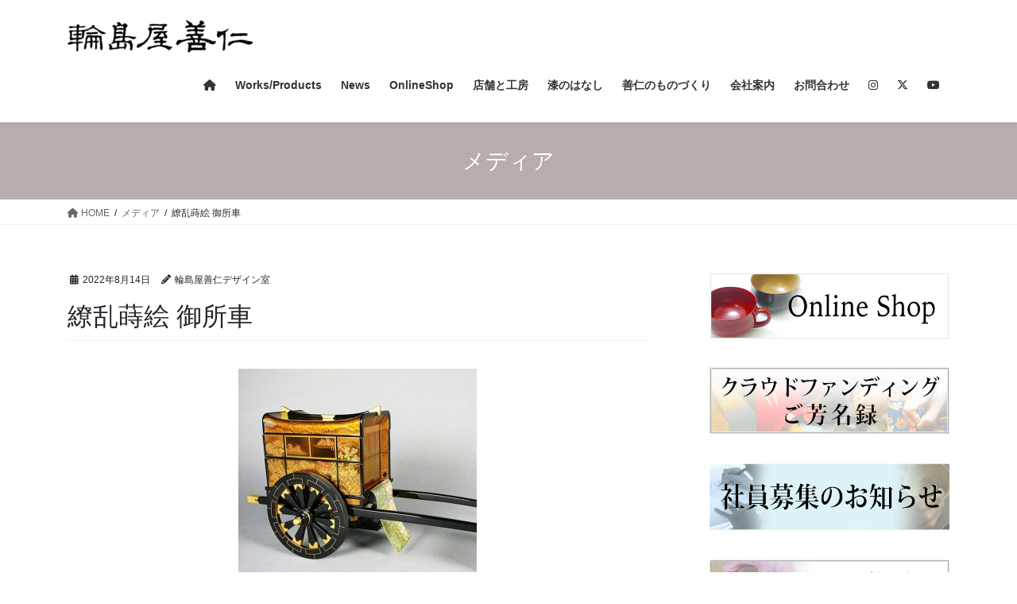

--- FILE ---
content_type: text/html; charset=utf-8
request_url: https://www.google.com/recaptcha/api2/anchor?ar=1&k=6LegdQMgAAAAAAVTxwljrhP1uv-d5wGEb-B4TL2h&co=aHR0cHM6Ly93d3cud2FqaW1heWF6ZW5uaS5jby5qcDo0NDM.&hl=en&v=PoyoqOPhxBO7pBk68S4YbpHZ&size=invisible&anchor-ms=20000&execute-ms=30000&cb=vq8bg4z4pjjy
body_size: 48453
content:
<!DOCTYPE HTML><html dir="ltr" lang="en"><head><meta http-equiv="Content-Type" content="text/html; charset=UTF-8">
<meta http-equiv="X-UA-Compatible" content="IE=edge">
<title>reCAPTCHA</title>
<style type="text/css">
/* cyrillic-ext */
@font-face {
  font-family: 'Roboto';
  font-style: normal;
  font-weight: 400;
  font-stretch: 100%;
  src: url(//fonts.gstatic.com/s/roboto/v48/KFO7CnqEu92Fr1ME7kSn66aGLdTylUAMa3GUBHMdazTgWw.woff2) format('woff2');
  unicode-range: U+0460-052F, U+1C80-1C8A, U+20B4, U+2DE0-2DFF, U+A640-A69F, U+FE2E-FE2F;
}
/* cyrillic */
@font-face {
  font-family: 'Roboto';
  font-style: normal;
  font-weight: 400;
  font-stretch: 100%;
  src: url(//fonts.gstatic.com/s/roboto/v48/KFO7CnqEu92Fr1ME7kSn66aGLdTylUAMa3iUBHMdazTgWw.woff2) format('woff2');
  unicode-range: U+0301, U+0400-045F, U+0490-0491, U+04B0-04B1, U+2116;
}
/* greek-ext */
@font-face {
  font-family: 'Roboto';
  font-style: normal;
  font-weight: 400;
  font-stretch: 100%;
  src: url(//fonts.gstatic.com/s/roboto/v48/KFO7CnqEu92Fr1ME7kSn66aGLdTylUAMa3CUBHMdazTgWw.woff2) format('woff2');
  unicode-range: U+1F00-1FFF;
}
/* greek */
@font-face {
  font-family: 'Roboto';
  font-style: normal;
  font-weight: 400;
  font-stretch: 100%;
  src: url(//fonts.gstatic.com/s/roboto/v48/KFO7CnqEu92Fr1ME7kSn66aGLdTylUAMa3-UBHMdazTgWw.woff2) format('woff2');
  unicode-range: U+0370-0377, U+037A-037F, U+0384-038A, U+038C, U+038E-03A1, U+03A3-03FF;
}
/* math */
@font-face {
  font-family: 'Roboto';
  font-style: normal;
  font-weight: 400;
  font-stretch: 100%;
  src: url(//fonts.gstatic.com/s/roboto/v48/KFO7CnqEu92Fr1ME7kSn66aGLdTylUAMawCUBHMdazTgWw.woff2) format('woff2');
  unicode-range: U+0302-0303, U+0305, U+0307-0308, U+0310, U+0312, U+0315, U+031A, U+0326-0327, U+032C, U+032F-0330, U+0332-0333, U+0338, U+033A, U+0346, U+034D, U+0391-03A1, U+03A3-03A9, U+03B1-03C9, U+03D1, U+03D5-03D6, U+03F0-03F1, U+03F4-03F5, U+2016-2017, U+2034-2038, U+203C, U+2040, U+2043, U+2047, U+2050, U+2057, U+205F, U+2070-2071, U+2074-208E, U+2090-209C, U+20D0-20DC, U+20E1, U+20E5-20EF, U+2100-2112, U+2114-2115, U+2117-2121, U+2123-214F, U+2190, U+2192, U+2194-21AE, U+21B0-21E5, U+21F1-21F2, U+21F4-2211, U+2213-2214, U+2216-22FF, U+2308-230B, U+2310, U+2319, U+231C-2321, U+2336-237A, U+237C, U+2395, U+239B-23B7, U+23D0, U+23DC-23E1, U+2474-2475, U+25AF, U+25B3, U+25B7, U+25BD, U+25C1, U+25CA, U+25CC, U+25FB, U+266D-266F, U+27C0-27FF, U+2900-2AFF, U+2B0E-2B11, U+2B30-2B4C, U+2BFE, U+3030, U+FF5B, U+FF5D, U+1D400-1D7FF, U+1EE00-1EEFF;
}
/* symbols */
@font-face {
  font-family: 'Roboto';
  font-style: normal;
  font-weight: 400;
  font-stretch: 100%;
  src: url(//fonts.gstatic.com/s/roboto/v48/KFO7CnqEu92Fr1ME7kSn66aGLdTylUAMaxKUBHMdazTgWw.woff2) format('woff2');
  unicode-range: U+0001-000C, U+000E-001F, U+007F-009F, U+20DD-20E0, U+20E2-20E4, U+2150-218F, U+2190, U+2192, U+2194-2199, U+21AF, U+21E6-21F0, U+21F3, U+2218-2219, U+2299, U+22C4-22C6, U+2300-243F, U+2440-244A, U+2460-24FF, U+25A0-27BF, U+2800-28FF, U+2921-2922, U+2981, U+29BF, U+29EB, U+2B00-2BFF, U+4DC0-4DFF, U+FFF9-FFFB, U+10140-1018E, U+10190-1019C, U+101A0, U+101D0-101FD, U+102E0-102FB, U+10E60-10E7E, U+1D2C0-1D2D3, U+1D2E0-1D37F, U+1F000-1F0FF, U+1F100-1F1AD, U+1F1E6-1F1FF, U+1F30D-1F30F, U+1F315, U+1F31C, U+1F31E, U+1F320-1F32C, U+1F336, U+1F378, U+1F37D, U+1F382, U+1F393-1F39F, U+1F3A7-1F3A8, U+1F3AC-1F3AF, U+1F3C2, U+1F3C4-1F3C6, U+1F3CA-1F3CE, U+1F3D4-1F3E0, U+1F3ED, U+1F3F1-1F3F3, U+1F3F5-1F3F7, U+1F408, U+1F415, U+1F41F, U+1F426, U+1F43F, U+1F441-1F442, U+1F444, U+1F446-1F449, U+1F44C-1F44E, U+1F453, U+1F46A, U+1F47D, U+1F4A3, U+1F4B0, U+1F4B3, U+1F4B9, U+1F4BB, U+1F4BF, U+1F4C8-1F4CB, U+1F4D6, U+1F4DA, U+1F4DF, U+1F4E3-1F4E6, U+1F4EA-1F4ED, U+1F4F7, U+1F4F9-1F4FB, U+1F4FD-1F4FE, U+1F503, U+1F507-1F50B, U+1F50D, U+1F512-1F513, U+1F53E-1F54A, U+1F54F-1F5FA, U+1F610, U+1F650-1F67F, U+1F687, U+1F68D, U+1F691, U+1F694, U+1F698, U+1F6AD, U+1F6B2, U+1F6B9-1F6BA, U+1F6BC, U+1F6C6-1F6CF, U+1F6D3-1F6D7, U+1F6E0-1F6EA, U+1F6F0-1F6F3, U+1F6F7-1F6FC, U+1F700-1F7FF, U+1F800-1F80B, U+1F810-1F847, U+1F850-1F859, U+1F860-1F887, U+1F890-1F8AD, U+1F8B0-1F8BB, U+1F8C0-1F8C1, U+1F900-1F90B, U+1F93B, U+1F946, U+1F984, U+1F996, U+1F9E9, U+1FA00-1FA6F, U+1FA70-1FA7C, U+1FA80-1FA89, U+1FA8F-1FAC6, U+1FACE-1FADC, U+1FADF-1FAE9, U+1FAF0-1FAF8, U+1FB00-1FBFF;
}
/* vietnamese */
@font-face {
  font-family: 'Roboto';
  font-style: normal;
  font-weight: 400;
  font-stretch: 100%;
  src: url(//fonts.gstatic.com/s/roboto/v48/KFO7CnqEu92Fr1ME7kSn66aGLdTylUAMa3OUBHMdazTgWw.woff2) format('woff2');
  unicode-range: U+0102-0103, U+0110-0111, U+0128-0129, U+0168-0169, U+01A0-01A1, U+01AF-01B0, U+0300-0301, U+0303-0304, U+0308-0309, U+0323, U+0329, U+1EA0-1EF9, U+20AB;
}
/* latin-ext */
@font-face {
  font-family: 'Roboto';
  font-style: normal;
  font-weight: 400;
  font-stretch: 100%;
  src: url(//fonts.gstatic.com/s/roboto/v48/KFO7CnqEu92Fr1ME7kSn66aGLdTylUAMa3KUBHMdazTgWw.woff2) format('woff2');
  unicode-range: U+0100-02BA, U+02BD-02C5, U+02C7-02CC, U+02CE-02D7, U+02DD-02FF, U+0304, U+0308, U+0329, U+1D00-1DBF, U+1E00-1E9F, U+1EF2-1EFF, U+2020, U+20A0-20AB, U+20AD-20C0, U+2113, U+2C60-2C7F, U+A720-A7FF;
}
/* latin */
@font-face {
  font-family: 'Roboto';
  font-style: normal;
  font-weight: 400;
  font-stretch: 100%;
  src: url(//fonts.gstatic.com/s/roboto/v48/KFO7CnqEu92Fr1ME7kSn66aGLdTylUAMa3yUBHMdazQ.woff2) format('woff2');
  unicode-range: U+0000-00FF, U+0131, U+0152-0153, U+02BB-02BC, U+02C6, U+02DA, U+02DC, U+0304, U+0308, U+0329, U+2000-206F, U+20AC, U+2122, U+2191, U+2193, U+2212, U+2215, U+FEFF, U+FFFD;
}
/* cyrillic-ext */
@font-face {
  font-family: 'Roboto';
  font-style: normal;
  font-weight: 500;
  font-stretch: 100%;
  src: url(//fonts.gstatic.com/s/roboto/v48/KFO7CnqEu92Fr1ME7kSn66aGLdTylUAMa3GUBHMdazTgWw.woff2) format('woff2');
  unicode-range: U+0460-052F, U+1C80-1C8A, U+20B4, U+2DE0-2DFF, U+A640-A69F, U+FE2E-FE2F;
}
/* cyrillic */
@font-face {
  font-family: 'Roboto';
  font-style: normal;
  font-weight: 500;
  font-stretch: 100%;
  src: url(//fonts.gstatic.com/s/roboto/v48/KFO7CnqEu92Fr1ME7kSn66aGLdTylUAMa3iUBHMdazTgWw.woff2) format('woff2');
  unicode-range: U+0301, U+0400-045F, U+0490-0491, U+04B0-04B1, U+2116;
}
/* greek-ext */
@font-face {
  font-family: 'Roboto';
  font-style: normal;
  font-weight: 500;
  font-stretch: 100%;
  src: url(//fonts.gstatic.com/s/roboto/v48/KFO7CnqEu92Fr1ME7kSn66aGLdTylUAMa3CUBHMdazTgWw.woff2) format('woff2');
  unicode-range: U+1F00-1FFF;
}
/* greek */
@font-face {
  font-family: 'Roboto';
  font-style: normal;
  font-weight: 500;
  font-stretch: 100%;
  src: url(//fonts.gstatic.com/s/roboto/v48/KFO7CnqEu92Fr1ME7kSn66aGLdTylUAMa3-UBHMdazTgWw.woff2) format('woff2');
  unicode-range: U+0370-0377, U+037A-037F, U+0384-038A, U+038C, U+038E-03A1, U+03A3-03FF;
}
/* math */
@font-face {
  font-family: 'Roboto';
  font-style: normal;
  font-weight: 500;
  font-stretch: 100%;
  src: url(//fonts.gstatic.com/s/roboto/v48/KFO7CnqEu92Fr1ME7kSn66aGLdTylUAMawCUBHMdazTgWw.woff2) format('woff2');
  unicode-range: U+0302-0303, U+0305, U+0307-0308, U+0310, U+0312, U+0315, U+031A, U+0326-0327, U+032C, U+032F-0330, U+0332-0333, U+0338, U+033A, U+0346, U+034D, U+0391-03A1, U+03A3-03A9, U+03B1-03C9, U+03D1, U+03D5-03D6, U+03F0-03F1, U+03F4-03F5, U+2016-2017, U+2034-2038, U+203C, U+2040, U+2043, U+2047, U+2050, U+2057, U+205F, U+2070-2071, U+2074-208E, U+2090-209C, U+20D0-20DC, U+20E1, U+20E5-20EF, U+2100-2112, U+2114-2115, U+2117-2121, U+2123-214F, U+2190, U+2192, U+2194-21AE, U+21B0-21E5, U+21F1-21F2, U+21F4-2211, U+2213-2214, U+2216-22FF, U+2308-230B, U+2310, U+2319, U+231C-2321, U+2336-237A, U+237C, U+2395, U+239B-23B7, U+23D0, U+23DC-23E1, U+2474-2475, U+25AF, U+25B3, U+25B7, U+25BD, U+25C1, U+25CA, U+25CC, U+25FB, U+266D-266F, U+27C0-27FF, U+2900-2AFF, U+2B0E-2B11, U+2B30-2B4C, U+2BFE, U+3030, U+FF5B, U+FF5D, U+1D400-1D7FF, U+1EE00-1EEFF;
}
/* symbols */
@font-face {
  font-family: 'Roboto';
  font-style: normal;
  font-weight: 500;
  font-stretch: 100%;
  src: url(//fonts.gstatic.com/s/roboto/v48/KFO7CnqEu92Fr1ME7kSn66aGLdTylUAMaxKUBHMdazTgWw.woff2) format('woff2');
  unicode-range: U+0001-000C, U+000E-001F, U+007F-009F, U+20DD-20E0, U+20E2-20E4, U+2150-218F, U+2190, U+2192, U+2194-2199, U+21AF, U+21E6-21F0, U+21F3, U+2218-2219, U+2299, U+22C4-22C6, U+2300-243F, U+2440-244A, U+2460-24FF, U+25A0-27BF, U+2800-28FF, U+2921-2922, U+2981, U+29BF, U+29EB, U+2B00-2BFF, U+4DC0-4DFF, U+FFF9-FFFB, U+10140-1018E, U+10190-1019C, U+101A0, U+101D0-101FD, U+102E0-102FB, U+10E60-10E7E, U+1D2C0-1D2D3, U+1D2E0-1D37F, U+1F000-1F0FF, U+1F100-1F1AD, U+1F1E6-1F1FF, U+1F30D-1F30F, U+1F315, U+1F31C, U+1F31E, U+1F320-1F32C, U+1F336, U+1F378, U+1F37D, U+1F382, U+1F393-1F39F, U+1F3A7-1F3A8, U+1F3AC-1F3AF, U+1F3C2, U+1F3C4-1F3C6, U+1F3CA-1F3CE, U+1F3D4-1F3E0, U+1F3ED, U+1F3F1-1F3F3, U+1F3F5-1F3F7, U+1F408, U+1F415, U+1F41F, U+1F426, U+1F43F, U+1F441-1F442, U+1F444, U+1F446-1F449, U+1F44C-1F44E, U+1F453, U+1F46A, U+1F47D, U+1F4A3, U+1F4B0, U+1F4B3, U+1F4B9, U+1F4BB, U+1F4BF, U+1F4C8-1F4CB, U+1F4D6, U+1F4DA, U+1F4DF, U+1F4E3-1F4E6, U+1F4EA-1F4ED, U+1F4F7, U+1F4F9-1F4FB, U+1F4FD-1F4FE, U+1F503, U+1F507-1F50B, U+1F50D, U+1F512-1F513, U+1F53E-1F54A, U+1F54F-1F5FA, U+1F610, U+1F650-1F67F, U+1F687, U+1F68D, U+1F691, U+1F694, U+1F698, U+1F6AD, U+1F6B2, U+1F6B9-1F6BA, U+1F6BC, U+1F6C6-1F6CF, U+1F6D3-1F6D7, U+1F6E0-1F6EA, U+1F6F0-1F6F3, U+1F6F7-1F6FC, U+1F700-1F7FF, U+1F800-1F80B, U+1F810-1F847, U+1F850-1F859, U+1F860-1F887, U+1F890-1F8AD, U+1F8B0-1F8BB, U+1F8C0-1F8C1, U+1F900-1F90B, U+1F93B, U+1F946, U+1F984, U+1F996, U+1F9E9, U+1FA00-1FA6F, U+1FA70-1FA7C, U+1FA80-1FA89, U+1FA8F-1FAC6, U+1FACE-1FADC, U+1FADF-1FAE9, U+1FAF0-1FAF8, U+1FB00-1FBFF;
}
/* vietnamese */
@font-face {
  font-family: 'Roboto';
  font-style: normal;
  font-weight: 500;
  font-stretch: 100%;
  src: url(//fonts.gstatic.com/s/roboto/v48/KFO7CnqEu92Fr1ME7kSn66aGLdTylUAMa3OUBHMdazTgWw.woff2) format('woff2');
  unicode-range: U+0102-0103, U+0110-0111, U+0128-0129, U+0168-0169, U+01A0-01A1, U+01AF-01B0, U+0300-0301, U+0303-0304, U+0308-0309, U+0323, U+0329, U+1EA0-1EF9, U+20AB;
}
/* latin-ext */
@font-face {
  font-family: 'Roboto';
  font-style: normal;
  font-weight: 500;
  font-stretch: 100%;
  src: url(//fonts.gstatic.com/s/roboto/v48/KFO7CnqEu92Fr1ME7kSn66aGLdTylUAMa3KUBHMdazTgWw.woff2) format('woff2');
  unicode-range: U+0100-02BA, U+02BD-02C5, U+02C7-02CC, U+02CE-02D7, U+02DD-02FF, U+0304, U+0308, U+0329, U+1D00-1DBF, U+1E00-1E9F, U+1EF2-1EFF, U+2020, U+20A0-20AB, U+20AD-20C0, U+2113, U+2C60-2C7F, U+A720-A7FF;
}
/* latin */
@font-face {
  font-family: 'Roboto';
  font-style: normal;
  font-weight: 500;
  font-stretch: 100%;
  src: url(//fonts.gstatic.com/s/roboto/v48/KFO7CnqEu92Fr1ME7kSn66aGLdTylUAMa3yUBHMdazQ.woff2) format('woff2');
  unicode-range: U+0000-00FF, U+0131, U+0152-0153, U+02BB-02BC, U+02C6, U+02DA, U+02DC, U+0304, U+0308, U+0329, U+2000-206F, U+20AC, U+2122, U+2191, U+2193, U+2212, U+2215, U+FEFF, U+FFFD;
}
/* cyrillic-ext */
@font-face {
  font-family: 'Roboto';
  font-style: normal;
  font-weight: 900;
  font-stretch: 100%;
  src: url(//fonts.gstatic.com/s/roboto/v48/KFO7CnqEu92Fr1ME7kSn66aGLdTylUAMa3GUBHMdazTgWw.woff2) format('woff2');
  unicode-range: U+0460-052F, U+1C80-1C8A, U+20B4, U+2DE0-2DFF, U+A640-A69F, U+FE2E-FE2F;
}
/* cyrillic */
@font-face {
  font-family: 'Roboto';
  font-style: normal;
  font-weight: 900;
  font-stretch: 100%;
  src: url(//fonts.gstatic.com/s/roboto/v48/KFO7CnqEu92Fr1ME7kSn66aGLdTylUAMa3iUBHMdazTgWw.woff2) format('woff2');
  unicode-range: U+0301, U+0400-045F, U+0490-0491, U+04B0-04B1, U+2116;
}
/* greek-ext */
@font-face {
  font-family: 'Roboto';
  font-style: normal;
  font-weight: 900;
  font-stretch: 100%;
  src: url(//fonts.gstatic.com/s/roboto/v48/KFO7CnqEu92Fr1ME7kSn66aGLdTylUAMa3CUBHMdazTgWw.woff2) format('woff2');
  unicode-range: U+1F00-1FFF;
}
/* greek */
@font-face {
  font-family: 'Roboto';
  font-style: normal;
  font-weight: 900;
  font-stretch: 100%;
  src: url(//fonts.gstatic.com/s/roboto/v48/KFO7CnqEu92Fr1ME7kSn66aGLdTylUAMa3-UBHMdazTgWw.woff2) format('woff2');
  unicode-range: U+0370-0377, U+037A-037F, U+0384-038A, U+038C, U+038E-03A1, U+03A3-03FF;
}
/* math */
@font-face {
  font-family: 'Roboto';
  font-style: normal;
  font-weight: 900;
  font-stretch: 100%;
  src: url(//fonts.gstatic.com/s/roboto/v48/KFO7CnqEu92Fr1ME7kSn66aGLdTylUAMawCUBHMdazTgWw.woff2) format('woff2');
  unicode-range: U+0302-0303, U+0305, U+0307-0308, U+0310, U+0312, U+0315, U+031A, U+0326-0327, U+032C, U+032F-0330, U+0332-0333, U+0338, U+033A, U+0346, U+034D, U+0391-03A1, U+03A3-03A9, U+03B1-03C9, U+03D1, U+03D5-03D6, U+03F0-03F1, U+03F4-03F5, U+2016-2017, U+2034-2038, U+203C, U+2040, U+2043, U+2047, U+2050, U+2057, U+205F, U+2070-2071, U+2074-208E, U+2090-209C, U+20D0-20DC, U+20E1, U+20E5-20EF, U+2100-2112, U+2114-2115, U+2117-2121, U+2123-214F, U+2190, U+2192, U+2194-21AE, U+21B0-21E5, U+21F1-21F2, U+21F4-2211, U+2213-2214, U+2216-22FF, U+2308-230B, U+2310, U+2319, U+231C-2321, U+2336-237A, U+237C, U+2395, U+239B-23B7, U+23D0, U+23DC-23E1, U+2474-2475, U+25AF, U+25B3, U+25B7, U+25BD, U+25C1, U+25CA, U+25CC, U+25FB, U+266D-266F, U+27C0-27FF, U+2900-2AFF, U+2B0E-2B11, U+2B30-2B4C, U+2BFE, U+3030, U+FF5B, U+FF5D, U+1D400-1D7FF, U+1EE00-1EEFF;
}
/* symbols */
@font-face {
  font-family: 'Roboto';
  font-style: normal;
  font-weight: 900;
  font-stretch: 100%;
  src: url(//fonts.gstatic.com/s/roboto/v48/KFO7CnqEu92Fr1ME7kSn66aGLdTylUAMaxKUBHMdazTgWw.woff2) format('woff2');
  unicode-range: U+0001-000C, U+000E-001F, U+007F-009F, U+20DD-20E0, U+20E2-20E4, U+2150-218F, U+2190, U+2192, U+2194-2199, U+21AF, U+21E6-21F0, U+21F3, U+2218-2219, U+2299, U+22C4-22C6, U+2300-243F, U+2440-244A, U+2460-24FF, U+25A0-27BF, U+2800-28FF, U+2921-2922, U+2981, U+29BF, U+29EB, U+2B00-2BFF, U+4DC0-4DFF, U+FFF9-FFFB, U+10140-1018E, U+10190-1019C, U+101A0, U+101D0-101FD, U+102E0-102FB, U+10E60-10E7E, U+1D2C0-1D2D3, U+1D2E0-1D37F, U+1F000-1F0FF, U+1F100-1F1AD, U+1F1E6-1F1FF, U+1F30D-1F30F, U+1F315, U+1F31C, U+1F31E, U+1F320-1F32C, U+1F336, U+1F378, U+1F37D, U+1F382, U+1F393-1F39F, U+1F3A7-1F3A8, U+1F3AC-1F3AF, U+1F3C2, U+1F3C4-1F3C6, U+1F3CA-1F3CE, U+1F3D4-1F3E0, U+1F3ED, U+1F3F1-1F3F3, U+1F3F5-1F3F7, U+1F408, U+1F415, U+1F41F, U+1F426, U+1F43F, U+1F441-1F442, U+1F444, U+1F446-1F449, U+1F44C-1F44E, U+1F453, U+1F46A, U+1F47D, U+1F4A3, U+1F4B0, U+1F4B3, U+1F4B9, U+1F4BB, U+1F4BF, U+1F4C8-1F4CB, U+1F4D6, U+1F4DA, U+1F4DF, U+1F4E3-1F4E6, U+1F4EA-1F4ED, U+1F4F7, U+1F4F9-1F4FB, U+1F4FD-1F4FE, U+1F503, U+1F507-1F50B, U+1F50D, U+1F512-1F513, U+1F53E-1F54A, U+1F54F-1F5FA, U+1F610, U+1F650-1F67F, U+1F687, U+1F68D, U+1F691, U+1F694, U+1F698, U+1F6AD, U+1F6B2, U+1F6B9-1F6BA, U+1F6BC, U+1F6C6-1F6CF, U+1F6D3-1F6D7, U+1F6E0-1F6EA, U+1F6F0-1F6F3, U+1F6F7-1F6FC, U+1F700-1F7FF, U+1F800-1F80B, U+1F810-1F847, U+1F850-1F859, U+1F860-1F887, U+1F890-1F8AD, U+1F8B0-1F8BB, U+1F8C0-1F8C1, U+1F900-1F90B, U+1F93B, U+1F946, U+1F984, U+1F996, U+1F9E9, U+1FA00-1FA6F, U+1FA70-1FA7C, U+1FA80-1FA89, U+1FA8F-1FAC6, U+1FACE-1FADC, U+1FADF-1FAE9, U+1FAF0-1FAF8, U+1FB00-1FBFF;
}
/* vietnamese */
@font-face {
  font-family: 'Roboto';
  font-style: normal;
  font-weight: 900;
  font-stretch: 100%;
  src: url(//fonts.gstatic.com/s/roboto/v48/KFO7CnqEu92Fr1ME7kSn66aGLdTylUAMa3OUBHMdazTgWw.woff2) format('woff2');
  unicode-range: U+0102-0103, U+0110-0111, U+0128-0129, U+0168-0169, U+01A0-01A1, U+01AF-01B0, U+0300-0301, U+0303-0304, U+0308-0309, U+0323, U+0329, U+1EA0-1EF9, U+20AB;
}
/* latin-ext */
@font-face {
  font-family: 'Roboto';
  font-style: normal;
  font-weight: 900;
  font-stretch: 100%;
  src: url(//fonts.gstatic.com/s/roboto/v48/KFO7CnqEu92Fr1ME7kSn66aGLdTylUAMa3KUBHMdazTgWw.woff2) format('woff2');
  unicode-range: U+0100-02BA, U+02BD-02C5, U+02C7-02CC, U+02CE-02D7, U+02DD-02FF, U+0304, U+0308, U+0329, U+1D00-1DBF, U+1E00-1E9F, U+1EF2-1EFF, U+2020, U+20A0-20AB, U+20AD-20C0, U+2113, U+2C60-2C7F, U+A720-A7FF;
}
/* latin */
@font-face {
  font-family: 'Roboto';
  font-style: normal;
  font-weight: 900;
  font-stretch: 100%;
  src: url(//fonts.gstatic.com/s/roboto/v48/KFO7CnqEu92Fr1ME7kSn66aGLdTylUAMa3yUBHMdazQ.woff2) format('woff2');
  unicode-range: U+0000-00FF, U+0131, U+0152-0153, U+02BB-02BC, U+02C6, U+02DA, U+02DC, U+0304, U+0308, U+0329, U+2000-206F, U+20AC, U+2122, U+2191, U+2193, U+2212, U+2215, U+FEFF, U+FFFD;
}

</style>
<link rel="stylesheet" type="text/css" href="https://www.gstatic.com/recaptcha/releases/PoyoqOPhxBO7pBk68S4YbpHZ/styles__ltr.css">
<script nonce="-_DWRcwHgXca7u2oHne9iQ" type="text/javascript">window['__recaptcha_api'] = 'https://www.google.com/recaptcha/api2/';</script>
<script type="text/javascript" src="https://www.gstatic.com/recaptcha/releases/PoyoqOPhxBO7pBk68S4YbpHZ/recaptcha__en.js" nonce="-_DWRcwHgXca7u2oHne9iQ">
      
    </script></head>
<body><div id="rc-anchor-alert" class="rc-anchor-alert"></div>
<input type="hidden" id="recaptcha-token" value="[base64]">
<script type="text/javascript" nonce="-_DWRcwHgXca7u2oHne9iQ">
      recaptcha.anchor.Main.init("[\x22ainput\x22,[\x22bgdata\x22,\x22\x22,\[base64]/[base64]/UltIKytdPWE6KGE8MjA0OD9SW0grK109YT4+NnwxOTI6KChhJjY0NTEyKT09NTUyOTYmJnErMTxoLmxlbmd0aCYmKGguY2hhckNvZGVBdChxKzEpJjY0NTEyKT09NTYzMjA/[base64]/MjU1OlI/[base64]/[base64]/[base64]/[base64]/[base64]/[base64]/[base64]/[base64]/[base64]/[base64]\x22,\[base64]\x22,\x22wrHDmUQ0w48UBMK5UngKH8OKw7I0wrl1RA9ACsOxw487Y8KJYsKBQMOMeC3CnMOjw7F0w4LDgMOBw6HDjcO0VC7DocKnNsOwI8KBHXPDvwnDrMOsw5LCs8Orw4tHwprDpMOTw4HCrMO/Ukl4CcK7woxww5XCj3RAZmnDkF0XRMOCw5bDqMOWw6odRMKQGMO2cMKWw4bCihhAFcOcw5XDvFXDt8OTTgUUwr3DoRwFA8OiWnrCr8Kzw7Y7wpJFwqPDrAFDw6HDhcO3w7TDmXhywp/Ds8OfGGhmwq3CoMKaa8KawpBZX3Rnw5EnwpTDi3s/wonCmiNuQCLDux7CrTvDj8KtPMOswpc8ZzjChSXDiB/CiBTDjUU2wqBxwr5Fw6bCtD7DmhrCncOkb3zCjGvDucKUG8KcNiFuC27DiE0uwoXCgsKQw7rCnsOTwqrDtTfCvUbDkn7DtjnDksKAfMKMwoomwrhdaW99wr7Clm9nw5wyCldiw5JhPMKhDATCkkBQwq0MZMKhJ8KnwqoBw6/[base64]/ClhAfOmFaDGUoHgMLw57DiylPaMOXw4XDt8Oiw5PDosOoT8O8wo/Do8O8w4DDvTFwacO3TgbDlcOfw6gOw7zDtMOOLsKYaRbDtxHCllR9w73Ch8KXw75VO1UeIsONEVLCqcOywq3DuGRnXsOyUCzDkUlbw6/CkcKacRDDmXBFw4LCoS/ChCR1I1HChi0XBw88M8KUw6XDuSfDi8KefE4YwqptwprCp0ULNMKdNjnDujUVw5fCikkUf8OYw4HCkRldbjvCj8KcSDkybBnCsEd6wrlbw7Y0YlV6w4o5LMOnc8K/[base64]/CklHCk1HDrh4OKcKMDxAMDcKlKcKzwrDDpsKDaWd0w4HDi8Ktwo19w6vDo8KMXmXDo8K2VivDqUscwp8sasKjYXhEw7Qvw40awr/DtAfCsz1Gw5TDicKKw7xjdMOjwrvDucK2wrbDiWnCm3ZTT0zCjcOCTS8NwpZYwrx3w7XDgid5BsOIVCYEOmvCkMK9wobDhHViwroEFmsxKytnw7R8Kj0owqlWw6w/USdrw6rDscKjw7LCqMK3wq9oDcO/[base64]/[base64]/cMKVWk7DqcKuwqBMJcKNdCo9cMK9wrpAw5TCm3jDicO6w68GM0gpw4smWmRXw6JMIMOFI3LDisKnQkTCpcK5G8KZPx3ClyHCpcOXw6nCpcKsIRhzw7Z7wp1DM3t3H8O4PMKhwoHCucOWH0XDnMOpwrIrwrwbw6NzwqbCncKASsOXw4LDrE/Dj0XChsKYHcKMBSc9w6DDscKXwpjCqz5Aw5/[base64]/[base64]/[base64]/DtcKOwpIyd3DCpzTDq8K/asO6BcOpMMK4w6tAGcK2bzJnfCfDtm/DpcKNw7QiMVvDjiBQVjh/UBEYC8OzwqXCrMKpccOQUEYdGkDCt8OPXcOuD8KOwr1aBMOQwqo+HcKkwoBrAwEha1MEbD8KcsKnG2/CnXnCgAoWw61/wp7DkMO/[base64]/ChAzDn3/DucOBw5hEwpbDi0twCAFtw7LDnmrCoA0/EUAaFsOcScO1XHTDn8KbYVgVe2PDnUHDkMO4wr0AwrjDqMKRwrkvw5Auw4XCsQDDgcKDQ2rCoVHCqUkXw6XDlcK4w4dJQsOnw6DCmFkgw5fCocKSw5snw7rCtXgvHcKQZXnDqcOSCcORw5xlwpkNGyTDp8KIAGDCnj5ww7MSRcOZw7rDtj/CtcO3wqpbw7PDqikrwp84w5HDiBDDgVrDmsKuw6XClCbDqsKzw5vCqMOAwoM7w4rDqwlHfE1UwoROUsKIWcKTPcOiwpV9Zg/[base64]/w5HDscK4OFUNwp7CvTsWw7nDqkDCmHklY17Cm8Kkw7XCnzR/w5bDvcOTAEdcwqjDjQMqw7bClVIaw6PCt8KmcsObw6BIw5U1ccOSIQvDmMOmWcO/Tg/ComZIUDFHZVjChU58ASvCs8OtVg85w7Z5w6RWAX5vQcOrwoTDu37Cl8OzSCbCjcKQCl4QwrNowrB5UcKtXsOewrQRwqfCpMOHw4cNwohswrMmQgnDhUnCksKRCWRxw4bCjjzDnMKdwo0IA8OOw5bChFooe8KRBG/CqcO5ecOKw7w6w5Vcw61Qw5koEcObRyEfwo9Ew5nCrsOfZEwpw4/CkHMBDsKdw77Ci8OBw54SSCnCrsO1S8KoJzDClTHDhXfDqsOBCw3CnRjCglbCp8KGw47Cuh4MEFRjaBIaJ8K/bsKVwofCpk/DuxYTw5rDiDxdHEXChA/[base64]/wpTCocKbbMKSw7t3wqrCjEdOD8Kjw7/Dh3zDkzTDjMKEw5ljwqRvJ3NpwrvDgcKWw5bChDElw5/DhcKFwolFA2VBwp/CvCjCphB4w4XDrQPDjQRmw4TDnDPCnm8Lw6fCmD3DnMKjCMONBcKgw63DtETCocOrAcKJZHBzw6nDgUDDmcKGwozDtMK7fcODwrfDqVZEN8K5wprDscKvYMKKw7LCocOIQsKWwqt6wqFiKD4xZcO9IMKgwoVNwokQwqRAbkhTBCbDggLDkcKzwo4Jw4UmwqzDin1XAU/Cq19yN8KTGwBIf8KoPsOXwrTCmsOqwqbDmFMue8OAwo7DssKwUQfCumcXwoHDoMOmPMKJJhNnw53DpDhmWyonw5MvwoNeNsOzJcK/MxjDvMKDWn7Dp8ObLlDDg8KONihXFBErYcKQwrhcCVFWwqZ9WhjCo34XAB9Va2EZUSjDicO7w7rCncOFfsKiNDLCvWbDj8KlZMKXw73DiAg/LxQew6PDi8KYWW/Dl8OqwqkVV8OEw7NCwpDCqSnDlsO6SiplDQQdUMKZenJQw7vCoSfCtU7Co2jCrsK0w57Dh25lWBQEwqbClkNzw4BRwpwMFMOWWQjDtcK5d8OZwql+b8O/w6vCpsKNXiPCusObwpxdw57CrsO6UigaDcKiwqHDo8K4wqgWLEo3BG4wwq/CtsKNw7vDp8KdeMKhdsOIwp3CmsO9Tk4cwqo6w6MzSHNkwqbCoCTClEhUScO0wp1AYw93wojCssKvRUTDrzJXZ2ZOE8KrYsKCw7jDu8K2w6BDOcOuwqTCkcO0wrAXdFwnTcOow5IwacK8WyDCuV7Dp2kWccOIw5/Dg14ffmcdwrzDkUcKw6/Dg3w1ZFUmLcKfe3ZYw7fChVrCicK9V8KOw4fDm0lTwqZ9WkQjTADCucO4w416wq7DksOOG3RLcsKvZhnCiyrDksOWamIOB3TCt8KrIEBqRj4pw5M5w7rChgHCkcKFAMOQfRHCr8OMNDLDu8KZAhoqw4jCvlvDvsOEw4/[base64]/CtB1Ew7nDmsK3wqfCp8K5w6fDnx/CtznDvMKPMcOOw43CssKtQMK4w4rCmFUmwpUkbMKJw5kqw6x0w5HCkcOgKMKywrA3w4leWXbDi8Kowr3CjRoEwrrChMK9CMO3w5UfwovDmi/[base64]/CpcKFFxp/dsO+a8OfN8OWwpBNcHdxwpQYw5cSfAQpK27Dmkh9XsKFMiwlW1J8w6MZA8KGwpzCkMOBKREFw5JUPMKgG8OHw68wTFzCgkkZeMK/[base64]/DhngdwojDm8K2w6dzwpdFwoTCtmzCmB/DoXzCp8OiacOMW0lWwqnDuSXDkBt1CXbCngrDtsORwp7Dr8KAST9uw5/DgcK7ZBDCj8O9wqgIw4pqf8O6csKJH8O1woN+TMOSw4paw6fCnVtdBB9QL8OEwphCGsKFGAgMbwMjCcKyNMOmwoc3w5UdwqZLV8O9b8KOF8Kod37CoiFpw5Faw4nCkMOOVBhrXcKnwqIYEEDDpFrDviHDuRBONGrCnHcwEcKSFcKue3nCs8KVwq7CrE/DmcOGw5o/KWlvwoUrw7XCqVISw4DCnldWeRzDo8OYHyZKwoUGwpM8wpTChxRAw7XDmMKeHAoHPwBHwr8gwrTDvAIRZMOxFg55w7/[base64]/[base64]/wpUkDMK0wrbDpcKzwpjDsBTDk3sDAcO4ID5Iw6HCsMKUcsOpwpsqw6BVw5LDpzzCvcKCJMKWXAVrwqRpwpg6b0JBwpA7w5LDgR88w40Fd8KXw4DCkMOhw4tVOsO4RzgSwrEBBcKNw4bDsw/DnlsPCwl/wpYtwpjDjcKFw63DucONw5/[base64]/DsMOhA8K3w6LCoy/Co3rDhg1qw5TClsKhVW3CgwA6eQjDncOmTMKYD3fDoQzDtcKHQcOxQsOaw47CrUgow4jDi8KWEicYw5XDvQvDs1JuwrVVwo7DoHZWFxLCvBHDgyNpImzDvlLDh2/DrjrDv1EJHFh4LlzCizgiDmgWw5FJd8OtBk8ha1/[base64]/wpA+FcKgwp7DosKEw7QBJ8KgGyZRwoMgW8KEw7nDtw4CwpDDslEswo8Dw6/Dk8O7wqPCtcK3w7/[base64]/ChTrDn0pWw4kqw5IBw78BLCV0NWBjLMOeOsOHwqAUwp/DsFRtFmZ8w53CmcKjBMOjWxIcwoDDgsOAw67DgMKrw5gIw67DmMKwF8Ohw4fDtcOTNzl5w53CpDfDhSXDpxfDpgvCnkPDnlA/[base64]/DmXlJWsKyw7zCiWtLwp8NHMKXw5ETAHNpPDNDfMK2QWw0SsOZwp4KCl86w5pIwo7Dm8KkKMOaw7bDqxXDtsKmD8Kpw7A6M8KFw4hKw4oJe8KeO8OCEFjDu1vDhHXDjsKmZsOdw7toJcOkwrNDfMOvNcKPdSTDj8OZPD/[base64]/acOKAnvDpMOeMMOJwqvDhRpIwoPCmsOKecORZsOvwrjCsgBnQxHDvQXCtA9bwrgJw5nClsKBKMKqScK3wq9LFG5awovCkMKjwqXCtsO5w7J5Ohp8XcOAJcO8w6AeaR4gwpwiw5/[base64]/w6LCnU1AT8K3wrQeUMK7ZHtwc8KTw43Dl8K0w6rCuHnCmMKBwobDonvDgF3DsgTDp8K6O0PDkzLCny3DlDZJwohcwrlAwoXDkBs5wqjCrHhfw4bDmhrClhTCvxrDu8OAw500w7nDnMOQPzrCm1nDtzN/[base64]/DmcKlw4jCoXjDksOscsKWwqZAKQIOFAFwFyNXwqHDs8K9XFRwwqHDizQlwoVvTMKcw4HCgMKGw67ChEcAIAkPbG9KNXMSw4LDvyJOKcKhw4Yzw5jDjztZZ8O/J8KUfcKbwoPCqMO3cm9XFCjChH8FZsOCJUTChztHwofDqcODFMOpw5bDh1DCl8KGwoF3wqpha8KMw5fDncODwrFNw5DDocKEwqDDkhLDvhrChmHDhcK1w77Dkz/[base64]/[base64]/Dj8KoJAnCu3LClWIVA8Kqw4o3wqfCnwgiREYKMz8Uwo0dLXVTO8O0ZHw0KVLClcKbFMKKwqfDssOSwpDDkQMBCMKLwpzDugxFJsOMwo1nSkTDihhSXGkMwqbDvsOZwoHDsXTDlxweO8KAYEE6w5zDo0FjwqvDtBjCjkBvwo/[base64]/DrsO9w6/DvkFkWcOkwoB/wpbDsgIYw7PDpsKnwpTDh8Kpw4JFw4LCmsOAwrF3LB5tBHNjdgTDtWZSRWxZdxAwwq0rw4dKcsKWw54BIB3DisOfGcKewqYaw4NQw4LCrcKsRxJNIGrDiUsDw5/DnAMBw5XCgsO6ZsKLB17DncOvYFfDkWkrcVrDkMKqw4c/asOXw4EWw4cywp4uw4TDo8KSJ8O2wrEOwr0sRMOVeMOfw5XDocKpPnZ/w77Cv1h/XXZ5ccKQbxp7wqDDgEPCkRhBeMKMfcOgZzrCllPCi8OYw4jCm8K/w6EhOWXCvzFDwrdSfioNBsKoZXdvDVXCozJkG0BYVnZeVlVbKhfDr0Iqe8Kyw4Z2w5XCt8O9LMODw6ABw4h8cSnCkMKHw4RyCzDClghFwqPDmcKfMcOewrN1KsOYw4rDtcOWw5nCgg7CtMOcwpwMWBDDmMOKV8KbAMKRRgtTMSRzHyjChsKOw6jDtk/[base64]/[base64]/DosO1I8K9TVzDgcONwq8kKMOARDtHNsK/QkkoFkdpWsKyRHLCnD7CqQdZC3/[base64]/DiRrDgwHCnAvCj1l8wpImRnDCg3nCuRAhLsKQw7XDmMK3Dw/Djktiw6bDtcO/wrVQHVzDt8KNSMKuf8Oqw6lPQxjDs8KrMxbCu8K0WExBacKuw4PCqkjDiMK9wojCu3rDkx4tworDk8KYXMOHw6XCmsO9wqrCogHDhlE2O8KMSjrCrGLCimY9N8OBHS4Dw7EXNTVWPsOtworCv8OkYMK1w4zDpXcawqQCwrHCiQzCrsODwoVpwo/DlBLDjETDiUdoWcOFIkrDjRXDkDHDrMOJw6Yww7rCusOIMgDDgxhHw7BsD8KBH2bDnjM7fzHCiMKyWVADwoIsw58gwrAfwpE3cMKgM8Kaw5srwoshLsOxccObwrEow7/DugoFwoNSwpXDnsK7w7nDjhJmw4/ChcOsLcKAw7zCl8KHwrUiYAhuCsOra8K8MzMHw5cBM8OMw7LDgjclWgjCs8KFwr9zGcKxYFHDicK8EgJWwrpow5rDrEHCi01eLknCgcKoJcOZwrlCQFdNBx59asKUw6AIHcKfOcOaQxJCwq3CiMKvwqwVHG/CsRLDv8KgNz5kdsKwF0TCmnvCrEdlTycXw7/CqcKlwrLCnn3DvsOOwqECP8O7w4XCtUfChsK3RMKfw502I8KGwq3Dl1PDvADCssKfwrDCjTnDhMKoT8OEw7fClkkUJsKwwpdDaMOBGhNSW8Oyw5oOwrpIw4nCj2MYwrLChGlJSyMlMMKFXzcCPErDp3pwUhQWGA8PIBHCny/[base64]/CtAHDlMOmw6bCnnjCtcKYwrRbwqsCwqo/[base64]/w5Z5w6vCpRp9w5VYwpRJa8OTw6HCtsK5DMKYwqjCoS/CuMKbwrXCjsKLZFfCjsKew58aw74bw7o/w7xAw43Dr1fDhMKcw6DDq8O+w5jDh8KSwrZawoHDkX7DnXwkw47Dsy/CjMKSWA5BVSvDk13CuWstBmtbw5nCmMKVw73Dr8KHIMKdNDoqw7p2w5JVw7zDksKGw4dLTcO9bQgwNsO8w5w+w7EjaF93w7NEScOUw4Ulw6TCuMKqwrEmwqbDq8OrRsOANcKOacKNw7/Dq8O6wpgTZxADXh0JFsOHwp3DkcK0wpvCrsOdw75owow9NEcCdRHCsil+w4YiQcOAwp7CgwjDksKaREPCjcKCwpnCrMKgJ8O7w6TDq8Osw5PCvG/[base64]/[base64]/DpMO3ccK7w5lUAEULIcOCw702R8KVwqvDl8OeXsKyNhBRwrnDqEjDiMO5KjnCrMOBZWgLw7zCk1nDg0nDi19HwoFxwq4cw7UhwpzCiwXDrAPDlFN6wqAhwrsBw6HDs8OIwozDhsKhQ07DncOqGj4dw7d/wqBJwrRLw7UNPF5hw6/[base64]/Dsmsbw7XDnMODw4I1wrPCoVFtwq1zD8OLwoHDk8KwESfDkcKywqZnQ8OKW8Ozwq/[base64]/Dpj/CgsOAwozDhg/CjGDCiMKOa2XDqGjDiQPDsgDDvWjDmsKqwogJUMKPd1bCoFFqXxjCgcK0wpJZwqoMPsO9woNww4HCpMOCw4pywrDClcKvw7/Cr33DnRAPwr/DhjbCkywdUkNbcX4nwpxjRcOawrx5w75hwp3Drg7DsXJ0Hw9Ow4jClsKEOTsOwrzDl8KVw5PCq8KZKRLCpcK9SRDChQ7DgAXDkcOaw5fDrSUwwrZgDzFzRMKBPUnCkHgqZzfDhMKSwofCjcK3WwnCj8OCw4IaesKTw6DDlsK5w6/CocOqXMOEwrtsw7wNwr3CnMKCwq7DhsK0w7DDj8ORwpDDgkNODkHChMOwWMKFHGVRwpxUwrnCksK4w7zDqQ/CoMKRwqHDgAtqCUYBJHTCl1fDjMO2w7h5woY9AsKIwpfCu8KBw4Eaw5d0w6w+wqJQwoxoVsO+K8KDL8KISMOYw7sLC8OUdsO3wqTDqQbDiMOPA1zChMOCw71hwqtOWk9SbQ/DpGtJw4fCicOXf1EBwqnCngvDniMUbsKteEYxTCEYE8KEYFVAAMKLc8KAeEHCnMOKNifCi8KTw4ttJm7Cg8KDw6vDlF/Dlj7Dnyl4wqTCgMOufMKZQcKERVDCtsOgRcOQwr/CthDCqRduw6bCssKYw4nClzDDoiXDt8OPHcKDFVZ1bcKRw4/[base64]/w4jDlMK5MMO8w6LCncK3KUkESlsWB8OGSVDDocODN3zCt2oyVsKowqXDo8Kfw45TfMKqL8K0wpdUw5A1ZA3CisOzwo3ChMK2TG0zw7gIwoPCg8KaTMO5CMO3Y8OYJMK7PSUGwrM8BnAlKW3Cj1ohwo/[base64]/Du8KMdMKcLQ9mFk0uwrkEw7dxw5x9wrLCujrCrMKMwq0dwrh9BcO7HivCixpvwp7Cg8O6wpLCry/Cq1odLMK4XMKDAsONTMKZHWHCowgfE200cTnDiUhrwqLCvcK3W8O9w6xTYsOeG8O6UMKdYAtOBTVpDwPDliQlw6N/[base64]/[base64]/DnTPDmj0owqnCrsOYFMOJa8Kww5ZMJsKqwp0/wpbCgMKPPTw3dcKtLsKWwonDrWckw4kZwrTCqmLDnmg2dsKHw5MXwrkAOQTDksOAWGvDgFpvO8KICkTCuSHCn2rChABMEMOfG8Oww5fCo8KJwp3DnMKzWsKjw4vCnHvDvUzDpQ1xwpJJw49TwpRZBMKaw4nCjcO/[base64]/w6QfTsOIwpLClsK3w4XDnFDCm8KBeARpVy7Dh8KnwrR/DGU8w73DmEZ3WMK3w7YQQsKPZ0nCoCrCtGfDn1YvAi/CscOkwroRNcOsNWnCucKNEnF1woPDuMKfw7PDtG/DnH9/[base64]/[base64]/wpPDlQDDm8Kfw555SjXDtQxzwql+PcOQw4ktwplBLWLDmMObMMOxwoAdby9Cw4DDt8OmRhfCgMO1wqLDoQnDmcOnNiRNw657woMSMcOvwopQF1fCoQEjw5UdYcKnJnjCkmDCjxXCggVCXcKsHsK1XcOTdcOUNsOXw6k3B2orCzzClsKtRHDDmMODw5/[base64]/CmQzDgl1UwrnDphZywonDisO/K8OKcsOWNiTCkDfCu8OLL8O4w5Rbw5XCr8KQwqjDqyw2A8KSDV3CnkfCqFDCmUrDo3ImwokaGsKvw4rDscK8wrwWbUjCuFt3NF/Du8O7fcKaczZBw5IRa8OAbcKJwrrDgMOoBiHDpcKNwrDDvwhPwr/[base64]/[base64]/VzXCkcKUH3sLQcOaN8Orwrwhw5VPUMK1RFocwpLCmcKOGQHDs8KlD8Kxw51TwrsXSCNEwpHCuxbDvUdpw7ZFw5gMKcO3woAUaDHCvMK0Y086w5LDncKtw6jDpMOIwoLDpVPDpzLCsAvDqXDDhMKCeG/Cil88AcKtw7Qww7jCs1XDjsOeAFTDg0LDucOWUsOXEMKlwp/DiFEaw7xlwrMaLsO3wp97wqHComDDnsKFTGfCplh1f8OQHWvDiic/AEhARcK1wpTClsOmw4VbJ1nCmcKuTj5Owq4vEkfDmmvChcKLYMK4TsOpZMKew5rCkhTDm3rCk8Ktw41qw7h6FsK9wofDrCvDkk7CvXvDtUnDrAjCokLDlgk1Q3/DjXcLZzpkLMKzRi7DncOKwoPDr8OBw4NCw7wjw6nDtk7Ch3hNQcKhAz8OWRDCjsKmKx7Dn8OXwrLCvwlZO0PDisK3wrgSQMKmwpgbwpsKIMKoQyAiFsOhwq9vBVhNwrJ2T8Oywqo2wqNrDMK2SinDi8OLw48aw4/[base64]/[base64]/Cr3NEw7wKAgZ+aAcFJcKbQMKdc8OJVsOMIzkAwqVBwpzCosKcO8OBYsOUwoFmEsOUw68Jw57CjcOgwoRqwrojwoLDmkZieRHClMOPPcK+w6bDpcKZPsOlfsOXNhvDnMKtw6rDkxxiwqPCtMKWPcO5woopQsKtwozCmGZeYAILwq9gfWjDkAh7w7zCpsO/wq0/wqrCi8OIwrnCscKNCTTCi2zDhCzDhsKnwqVFaMKFQMKmwqhkOx3Cj3PDmEImw6NTHQHDhsKBwoLDpk0dFg5Qwo9kwpN9w4NCFC/DoGjDv1p1wop1w7oHw6dgw5TCrl/DhsKpw7nDl8O2dzQsw4HCgRXDm8Kww6DDrCDCjBYzdTkTwqzDvwjDoBxJIsOqTcKrw6otEcKRw4jCrcKALcOFKlJbNgEnVMKvR8KswoV9GFLCtcOywoMsAh4Dw4wCdA/CqEvDumt/[base64]/Co8KOCMOnwrnCozvCvMKDwrUCRMKLPg4pwqLDisKuw4zDmzPCnVNUw5/Cp2Ifw54Zw5TCncOLaFLCmsKawoFSw4bDmjYfRQrDiUjDu8KWwq3DusKWFcK1w5ppGsODw5/CjMOyRCXDrVLCvXViwpTDgBfCvcKvGWhGJkLClsOlS8KjcCzDhiDCgMOJwr0Ow6HCjwPDuk5dw5bDvXvCkA/DnMKJfsK5wpLDkH8+P3PDpnACHsOrW8KXZR1zXkXDknJATHbCoGQFw4Bww5DCmcO0QsKuwq3CicOxw4nCjDwrcMKxWk/DtBhiw4nClMOmQFYtXcKtwqIVw78uLw/[base64]/DrsKgbsKQwpkSwoTCvcOFTsOAQMKwwqluXGXCoU1JOMOpS8O/[base64]/DlwbCvi3DusKNwrvDmcKPwrbChX/CjMKTw5/DrMK0ccODA0svJVVialnDhGkew6vCuCHCkMOnZ0svcMKXTCjDgBvCm0XCrsODEMKpLQHDisKTeyHCnMO/DsONdgPCmAXDgQbCsU5uasKHw7ZKw6rCgsOqwpjCvGnDtkdsEF9LMjUHSMK1HkNnw4/DpsOIFGUHWcO+LBobwqDCqMOBw6Y2w5bDnCbCqBPCmsKVQ0LDikwCMkN7HHwiw7Qbw5TColzCpsO4wr/CuQ0cwqHCuEkKw7HCjjAMLhvCk2/DhMKlw50Gw4PCtMO7w5vCvcKTw6FTBSpGGsKFZnwuw7bCtMOwGcOxOcO6PsK9wrPCqwYhfMO+UsObwq16w6rCgDXDjybCo8K7w5nCpnBBN8KvDUBsDVvClsO9wp8qw5LCicKTHknCrRYSPcOww5pFw6d1woI+wo/Do8K2NFvCoMKEwqXCqgnCosKjW8OOwpBgw77DvHnCksOId8KxXgh3KsKyw5TDqHBsHMKdX8Opw7pifcOqeR5kaMOgJsOiw47DgBkYMEUFw47DhsKmd2rCrMKQw7XCqhXCp1zDrTrCrBoewpnCtcKyw7fDnC8IIFtNwp5UZ8KDwrQiwpXDoDzDqC/Dpl1fSnnCiMKRw5nCosO3UAbCh3fCs1jCvHLCosK8XMK6BcO9wo5XEMKMw5NmQsKzwq1uUsOpw5ZNcHR/UT7Ct8O9GBvCiiTCtmPDmRnCoGduNsKSVQodw4vDhsKvw497wrxSEsOnQDLDoTvCrcKqw7JreF3Di8OzwoM/dcOGwoLDpsKlMMOYworCglYWwpTDiE9cIsOrwp/ChsOaJsK1L8OSw5UiYMKDw4IDa8OiwqfDuw3CkcKfdHnCsMKuAcOxP8ODw6DDjcOIdCrDgMOkwoTDt8OxfMKjwo7CucODw5NUwoE8DQ4Rw4RBTkAwRBHDsULDgsKnBcKAIcOTw7s0WcOCHMKKwpk4wonClsOlw7HDvyTDgcOeesKSfwkZbz/DlcOqEsKXw6jDucKhw5V+w6DDtwEhWE3ChC49S1w+I1cHw5IULcO5wrFGBRvCqSnDmMKewopDwqYxI8KjKmfDlSUUbMKIWhV5w77CicOGNMKxUWAHw61IVizCgcOneV/ChCxQw6/ClcKRw7Q6woPDu8KXS8KlQ17DuzXCgcOLw67CqzU3wqrDrcOlw5jDoScgwqd0w7g4XMK/OcOwwrjDo09lw60vw7PDiSkvworDscKMWGrDj8OUOMKFKyYVPXfCkCkgwpLDnMOlTsKMwpbCoMOqJDoZw7VnwrUySsObJsOzPDAkeMOHTHhtw68FNcK5w7LCn1dLXsKoRsKUM8KKw4NDwo0WwrjCm8Kuw77CnnY8YlbDrMKHw41xwqY1EA/CjxvDp8OJVx/[base64]/CqRzDgMOewoDDjHpGTwRLw6fDrcOOGcO5fMKew50Zwp7Cg8KlcMK7w7sFwrHDhhg+JDthw6/DpVUnM8Opw6UAwrDDqsOnLhFFOsKIG3bCp1jDlMOCEcK/FjLCi8O1wqDDqTfCvsK1aDIow5dORAPCg0c3woBSHcOHwrB4AcOXXR/CrzlAw6MhwrfDnWJdwp4OIcOJTHTCpyXCtFZyBE16wpVEwrLCsHdDwqpCw51mdzfCgMKLAMOBwrPCnFQDRCxuNzPDo8OIwrLDq8K0w6hYQMOkaWFfwr/DoChOw77DgcKkGS7DlcKowqJBOnrDr0kIw60gwoLDhWcwRsKqeF40wqknCsOdw7clw5lDW8OFVcOdw4ZCIDnDjEzCr8K2AcK8NMK1GsKXw7vCn8KrwoIQw7vDsFwrw5/DjVHCmVlQw4kzLsKRDA/CjMOgwoPCtsO0OMKIeMOUSnAaw5M7wpQFBcOew6DDkGvDvhVCPsKPJsKiwqjCscK1wo/[base64]/wpM+w6XCsQF+wofCu17CicKqwq87w4YKd8OVDTFCwqHDgB/Cjn7DrnnDlUPCosKnDEBawpEow6jCqzzCjsOXw7sNwpBrD8KlwrHDnMKfwo/[base64]/DpVzCtMO6w4TDhsOPwqU8w7ZiHMONw4QEwqp9fMOVwpwQXMOQw6t7acKSwoFnw6RCw6PCuSjDk0nCmEXCucO/N8Kww5ZawqPCrsOYN8OcWTUnT8OveiBcW8OfFcKfZcOjNcOvwr3DqGDDmcKOw6nDnCzDvgdxdSXCuBIVw7RPw5E4wp7CrwnDig7DosK9TMOywrZkwr/[base64]/[base64]/CgMOGwoHDmkLCo3fCg8OYwrFdw4nCtMKcUcO5wpV5UMOEw6nCvQU+OcKswrtyw7Imwp/[base64]/wqLCqsKOw6LDtsK5wq/DjUFXdcKowpXCscOZE2Vgw4TDhkNLwoPDshdWw7HDsMOxJkTDmUrCpMKWAUddw67CncOow7p9wrnCh8KJw7low6jDjcKSI0MAMi9QN8O5w5HDgk0Jw5cVNUXDtcOIRMO/SsO5WB9QwqLDk1l4wpHCi2jDlMOXw7BzTMOYwr1fR8KTYcOVw6MTw4DDgMKpChXCrsKjw7XDksO0wrnCv8KfRGcaw6F+c3XDt8KtwqbCpcOtw6vCi8O9wonChwPDi1lXwpDDncKgOyV+aQDDpSV0w5zCsMKAwovCsF/[base64]/DuMKgw4zCl0/[base64]/DqGnDncKIXCpuwrknXRTCsVo+B8KVFcOyw5zCngDChsOiwoTCm8O1JsOOeDvDhxFQw7PDmkTDj8Obw4M0wqrDlcKmGibDgg84wq7CqyMiUCDDs8Oowqkaw5rDhjh2PcKVw4pGwrbChsOmw4rCqGcUwpbDsMKnwohlw6dsDsO/wqrCmcKvMsOLJMOswqDCusOmw6Baw5vCs8KAw5BwJMKlZsO/GMKZw7rCnljCmMORKHzDlVHCqAwgwozCj8KzMMO5wpcYwrA1PQURwpEcEsKxw4EQHUMuwpt/[base64]/ChcK1wrcSaXcpwrVvw5YZwpLCqMKQV8K5McKUIhPCksKzQsOefiJCwpHDjcOnwqTDpsOHwovDhsKqwpphwoDCtsOQVcOsMMOpw51Nwqlpwp0lDnDDgcOEcsOOw4cWw7xnwqY9L3Zjw6xDw6FUL8OQHmFKw6vDrMOhw63CosKeYTnCvTPDoiHCgH/[base64]/Cv8OmV8Ksw51XX1wvHB0FfsO4DMOnwoIHwp4Ew7ESacOxYiB/[base64]/w4slNMObw47DmMOKGMO0UMOzw6TCpcKOFxJ1wqlBQsK6W8KDwqLDnSvDqsOgw6bCjFQwS8O+ez/CrB9JwqBUZyxIwq3DuAlbw5/DosKhw5UTfcOhwqrDo8KmRcOSwrjCicKEwr3Cmw7DqXRCFhfDjsKkMxh5wpDDhcKHwoJZw43DvMO1wofDkWNfVHowwqVgwpjCnkAQw4ghw48+w7fDkMO/X8KGb8OvwqTCt8KWwqLCqHJ7w5PCgcOSQwkNOcKaFinDuzDCgxvChsKQDsKAw5fDnMOMQFXCqsKUw5ogIMK3w4LDk1rCl8KXNXDDtlXCuSnDj0LDp8Orw6dWw4rCgjrCmlkAw6saw5hKCcKmScOAw5gmw7I\\u003d\x22],null,[\x22conf\x22,null,\x226LegdQMgAAAAAAVTxwljrhP1uv-d5wGEb-B4TL2h\x22,0,null,null,null,1,[21,125,63,73,95,87,41,43,42,83,102,105,109,121],[1017145,768],0,null,null,null,null,0,null,0,null,700,1,null,0,\[base64]/76lBhnEnQkZnOKMAhk\\u003d\x22,0,0,null,null,1,null,0,0,null,null,null,0],\x22https://www.wajimayazenni.co.jp:443\x22,null,[3,1,1],null,null,null,1,3600,[\x22https://www.google.com/intl/en/policies/privacy/\x22,\x22https://www.google.com/intl/en/policies/terms/\x22],\x22wo4NU2lO0UQ4rnn8S7ilgrdTPTDXS59ALuoMUknZ42Q\\u003d\x22,1,0,null,1,1768781372476,0,0,[11],null,[132,150],\x22RC-bt0psmeV0K2jJw\x22,null,null,null,null,null,\x220dAFcWeA4gDwqc93qhz76gaH0wVyT3lucviwc8gakbXRwRPrPmC3qIQUUGs1wGbx5nMEPRsisdiKE8p9XCKyCFsVFj3ywaMoPvwg\x22,1768864172525]");
    </script></body></html>

--- FILE ---
content_type: text/html; charset=utf-8
request_url: https://accounts.google.com/o/oauth2/postmessageRelay?parent=https%3A%2F%2Fwww.wajimayazenni.co.jp&jsh=m%3B%2F_%2Fscs%2Fabc-static%2F_%2Fjs%2Fk%3Dgapi.lb.en.2kN9-TZiXrM.O%2Fd%3D1%2Frs%3DAHpOoo_B4hu0FeWRuWHfxnZ3V0WubwN7Qw%2Fm%3D__features__
body_size: 159
content:
<!DOCTYPE html><html><head><title></title><meta http-equiv="content-type" content="text/html; charset=utf-8"><meta http-equiv="X-UA-Compatible" content="IE=edge"><meta name="viewport" content="width=device-width, initial-scale=1, minimum-scale=1, maximum-scale=1, user-scalable=0"><script src='https://ssl.gstatic.com/accounts/o/2580342461-postmessagerelay.js' nonce="PxmCia--c_uL7hzuXsu1Kg"></script></head><body><script type="text/javascript" src="https://apis.google.com/js/rpc:shindig_random.js?onload=init" nonce="PxmCia--c_uL7hzuXsu1Kg"></script></body></html>